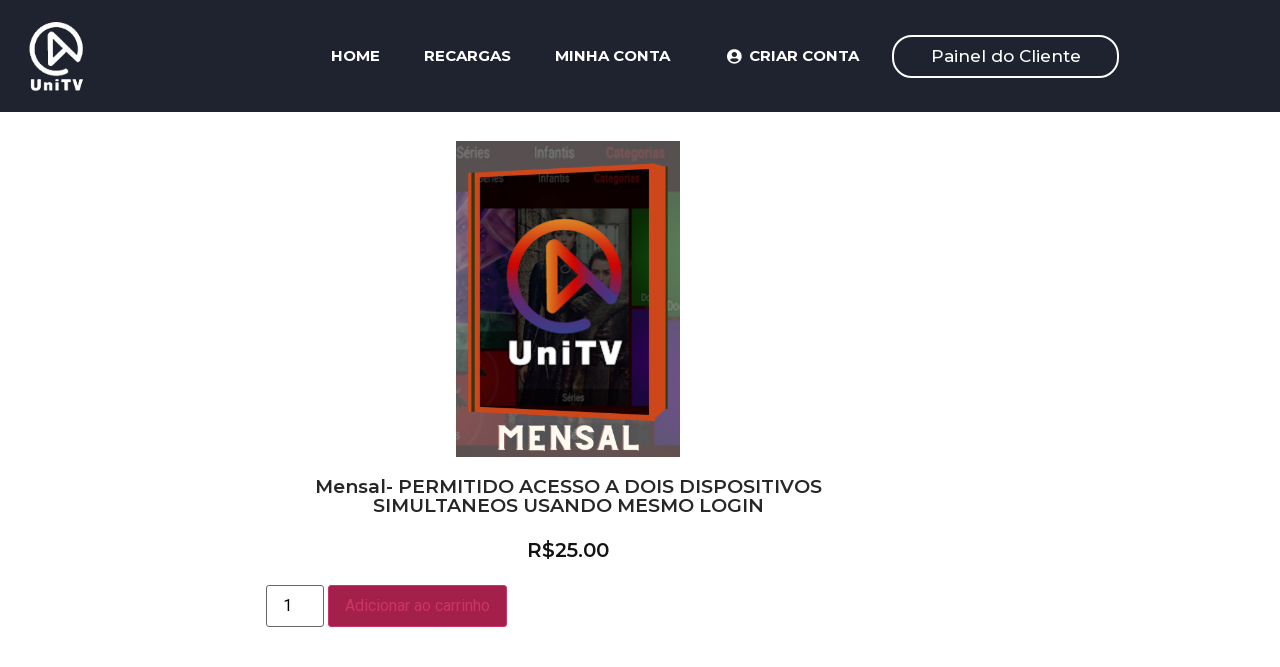

--- FILE ---
content_type: text/css
request_url: https://unitvbrasil.com/wp-content/uploads/elementor/css/post-29.css?ver=1768653034
body_size: 753
content:
.elementor-29 .elementor-element.elementor-element-34b9166:not(.elementor-motion-effects-element-type-background), .elementor-29 .elementor-element.elementor-element-34b9166 > .elementor-motion-effects-container > .elementor-motion-effects-layer{background-color:#1F232F;}.elementor-29 .elementor-element.elementor-element-34b9166{transition:background 0.3s, border 0.3s, border-radius 0.3s, box-shadow 0.3s;}.elementor-29 .elementor-element.elementor-element-34b9166 > .elementor-background-overlay{transition:background 0.3s, border-radius 0.3s, opacity 0.3s;}.elementor-29 .elementor-element.elementor-element-c3af446 > .elementor-container > .elementor-column > .elementor-widget-wrap{align-content:center;align-items:center;}.elementor-widget-image .widget-image-caption{color:var( --e-global-color-text );font-family:var( --e-global-typography-text-font-family ), Sans-serif;font-weight:var( --e-global-typography-text-font-weight );}.elementor-widget-nav-menu .elementor-nav-menu .elementor-item{font-family:var( --e-global-typography-primary-font-family ), Sans-serif;font-weight:var( --e-global-typography-primary-font-weight );}.elementor-widget-nav-menu .elementor-nav-menu--main .elementor-item{color:var( --e-global-color-text );fill:var( --e-global-color-text );}.elementor-widget-nav-menu .elementor-nav-menu--main .elementor-item:hover,
					.elementor-widget-nav-menu .elementor-nav-menu--main .elementor-item.elementor-item-active,
					.elementor-widget-nav-menu .elementor-nav-menu--main .elementor-item.highlighted,
					.elementor-widget-nav-menu .elementor-nav-menu--main .elementor-item:focus{color:var( --e-global-color-accent );fill:var( --e-global-color-accent );}.elementor-widget-nav-menu .elementor-nav-menu--main:not(.e--pointer-framed) .elementor-item:before,
					.elementor-widget-nav-menu .elementor-nav-menu--main:not(.e--pointer-framed) .elementor-item:after{background-color:var( --e-global-color-accent );}.elementor-widget-nav-menu .e--pointer-framed .elementor-item:before,
					.elementor-widget-nav-menu .e--pointer-framed .elementor-item:after{border-color:var( --e-global-color-accent );}.elementor-widget-nav-menu{--e-nav-menu-divider-color:var( --e-global-color-text );}.elementor-widget-nav-menu .elementor-nav-menu--dropdown .elementor-item, .elementor-widget-nav-menu .elementor-nav-menu--dropdown  .elementor-sub-item{font-family:var( --e-global-typography-accent-font-family ), Sans-serif;font-weight:var( --e-global-typography-accent-font-weight );}.elementor-29 .elementor-element.elementor-element-633d588 .elementor-menu-toggle{margin:0 auto;background-color:#FF470A;}.elementor-29 .elementor-element.elementor-element-633d588 .elementor-nav-menu .elementor-item{font-family:"Montserrat", Sans-serif;font-size:15px;font-weight:700;text-transform:uppercase;}.elementor-29 .elementor-element.elementor-element-633d588 .elementor-nav-menu--main .elementor-item{color:#FFFFFF;fill:#FFFFFF;padding-left:22px;padding-right:22px;padding-top:10px;padding-bottom:10px;}.elementor-29 .elementor-element.elementor-element-633d588 .elementor-nav-menu--main .elementor-item:hover,
					.elementor-29 .elementor-element.elementor-element-633d588 .elementor-nav-menu--main .elementor-item.elementor-item-active,
					.elementor-29 .elementor-element.elementor-element-633d588 .elementor-nav-menu--main .elementor-item.highlighted,
					.elementor-29 .elementor-element.elementor-element-633d588 .elementor-nav-menu--main .elementor-item:focus{color:#fff;}.elementor-29 .elementor-element.elementor-element-633d588 .elementor-nav-menu--main:not(.e--pointer-framed) .elementor-item:before,
					.elementor-29 .elementor-element.elementor-element-633d588 .elementor-nav-menu--main:not(.e--pointer-framed) .elementor-item:after{background-color:#F2490A;}.elementor-29 .elementor-element.elementor-element-633d588 .e--pointer-framed .elementor-item:before,
					.elementor-29 .elementor-element.elementor-element-633d588 .e--pointer-framed .elementor-item:after{border-color:#F2490A;}.elementor-29 .elementor-element.elementor-element-633d588 .elementor-nav-menu--main .elementor-item.elementor-item-active{color:#FFFFFF;}.elementor-29 .elementor-element.elementor-element-633d588 .elementor-nav-menu--main:not(.e--pointer-framed) .elementor-item.elementor-item-active:before,
					.elementor-29 .elementor-element.elementor-element-633d588 .elementor-nav-menu--main:not(.e--pointer-framed) .elementor-item.elementor-item-active:after{background-color:#FB1515;}.elementor-29 .elementor-element.elementor-element-633d588 .e--pointer-framed .elementor-item.elementor-item-active:before,
					.elementor-29 .elementor-element.elementor-element-633d588 .e--pointer-framed .elementor-item.elementor-item-active:after{border-color:#FB1515;}.elementor-29 .elementor-element.elementor-element-633d588 .elementor-item:before{border-radius:6px;}.elementor-29 .elementor-element.elementor-element-633d588 .e--animation-shutter-in-horizontal .elementor-item:before{border-radius:6px 6px 0 0;}.elementor-29 .elementor-element.elementor-element-633d588 .e--animation-shutter-in-horizontal .elementor-item:after{border-radius:0 0 6px 6px;}.elementor-29 .elementor-element.elementor-element-633d588 .e--animation-shutter-in-vertical .elementor-item:before{border-radius:0 6px 6px 0;}.elementor-29 .elementor-element.elementor-element-633d588 .e--animation-shutter-in-vertical .elementor-item:after{border-radius:6px 0 0 6px;}.elementor-29 .elementor-element.elementor-element-633d588 div.elementor-menu-toggle{color:#FFFFFF;}.elementor-29 .elementor-element.elementor-element-633d588 div.elementor-menu-toggle svg{fill:#FFFFFF;}.elementor-widget-icon-list .elementor-icon-list-item:not(:last-child):after{border-color:var( --e-global-color-text );}.elementor-widget-icon-list .elementor-icon-list-icon i{color:var( --e-global-color-primary );}.elementor-widget-icon-list .elementor-icon-list-icon svg{fill:var( --e-global-color-primary );}.elementor-widget-icon-list .elementor-icon-list-item > .elementor-icon-list-text, .elementor-widget-icon-list .elementor-icon-list-item > a{font-family:var( --e-global-typography-text-font-family ), Sans-serif;font-weight:var( --e-global-typography-text-font-weight );}.elementor-widget-icon-list .elementor-icon-list-text{color:var( --e-global-color-secondary );}.elementor-29 .elementor-element.elementor-element-7a8c7e6 .elementor-icon-list-icon i{color:#FFFFFF;transition:color 0.3s;}.elementor-29 .elementor-element.elementor-element-7a8c7e6 .elementor-icon-list-icon svg{fill:#FFFFFF;transition:fill 0.3s;}.elementor-29 .elementor-element.elementor-element-7a8c7e6{--e-icon-list-icon-size:15px;--icon-vertical-offset:0px;}.elementor-29 .elementor-element.elementor-element-7a8c7e6 .elementor-icon-list-item > .elementor-icon-list-text, .elementor-29 .elementor-element.elementor-element-7a8c7e6 .elementor-icon-list-item > a{font-family:"Montserrat", Sans-serif;font-size:15px;font-weight:700;}.elementor-29 .elementor-element.elementor-element-7a8c7e6 .elementor-icon-list-text{color:#FFFFFF;transition:color 0.3s;}.elementor-widget-button .elementor-button{background-color:var( --e-global-color-accent );font-family:var( --e-global-typography-accent-font-family ), Sans-serif;font-weight:var( --e-global-typography-accent-font-weight );}.elementor-29 .elementor-element.elementor-element-b392c69 .elementor-button{background-color:#61CE7000;font-family:"Montserrat", Sans-serif;font-size:17px;font-weight:500;border-style:solid;border-width:2px 2px 2px 2px;border-color:#FFFFFF;border-radius:20px 20px 20px 20px;padding:11px 11px 11px 11px;}.elementor-29 .elementor-element.elementor-element-b392c69 .elementor-button:hover, .elementor-29 .elementor-element.elementor-element-b392c69 .elementor-button:focus{background-color:#F2490A;}@media(max-width:767px){.elementor-29 .elementor-element.elementor-element-e5426bc{width:58%;}.elementor-29 .elementor-element.elementor-element-7a848cb img{max-width:52%;}.elementor-29 .elementor-element.elementor-element-5bc7ed8{width:40%;}.elementor-29 .elementor-element.elementor-element-633d588 .elementor-nav-menu--main > .elementor-nav-menu > li > .elementor-nav-menu--dropdown, .elementor-29 .elementor-element.elementor-element-633d588 .elementor-nav-menu__container.elementor-nav-menu--dropdown{margin-top:41px !important;}.elementor-29 .elementor-element.elementor-element-633d588{--nav-menu-icon-size:33px;}.elementor-29 .elementor-element.elementor-element-633d588 .elementor-menu-toggle{border-width:2px;border-radius:4px;}}@media(min-width:768px){.elementor-29 .elementor-element.elementor-element-e5426bc{width:8.255%;}.elementor-29 .elementor-element.elementor-element-5bc7ed8{width:53.531%;}.elementor-29 .elementor-element.elementor-element-294f342{width:16.116%;}.elementor-29 .elementor-element.elementor-element-8425e9a{width:22.018%;}}

--- FILE ---
content_type: text/css
request_url: https://unitvbrasil.com/wp-content/uploads/elementor/css/post-39.css?ver=1768653034
body_size: 464
content:
.elementor-39 .elementor-element.elementor-element-c2bf21a:not(.elementor-motion-effects-element-type-background), .elementor-39 .elementor-element.elementor-element-c2bf21a > .elementor-motion-effects-container > .elementor-motion-effects-layer{background-color:#27272F;}.elementor-39 .elementor-element.elementor-element-c2bf21a > .elementor-container{min-height:342px;}.elementor-39 .elementor-element.elementor-element-c2bf21a{transition:background 0.3s, border 0.3s, border-radius 0.3s, box-shadow 0.3s;}.elementor-39 .elementor-element.elementor-element-c2bf21a > .elementor-background-overlay{transition:background 0.3s, border-radius 0.3s, opacity 0.3s;}.elementor-39 .elementor-element.elementor-element-a747c68 > .elementor-element-populated{margin:0px 0px 0px 0px;--e-column-margin-right:0px;--e-column-margin-left:0px;padding:0px 0px 0px 0px;}.elementor-39 .elementor-element.elementor-element-e3d5b41 > .elementor-element-populated{margin:0px 30px 0px 0px;--e-column-margin-right:30px;--e-column-margin-left:0px;}.elementor-widget-image .widget-image-caption{color:var( --e-global-color-text );font-family:var( --e-global-typography-text-font-family ), Sans-serif;font-weight:var( --e-global-typography-text-font-weight );}.elementor-39 .elementor-element.elementor-element-c660a8d{text-align:center;}.elementor-39 .elementor-element.elementor-element-c660a8d img{max-width:55%;}.elementor-widget-heading .elementor-heading-title{font-family:var( --e-global-typography-primary-font-family ), Sans-serif;font-weight:var( --e-global-typography-primary-font-weight );color:var( --e-global-color-primary );}.elementor-39 .elementor-element.elementor-element-a2fccbd .elementor-heading-title{font-family:"Montserrat", Sans-serif;font-size:15px;font-weight:600;color:#FFFFFF;}.elementor-widget-text-editor{font-family:var( --e-global-typography-text-font-family ), Sans-serif;font-weight:var( --e-global-typography-text-font-weight );color:var( --e-global-color-text );}.elementor-widget-text-editor.elementor-drop-cap-view-stacked .elementor-drop-cap{background-color:var( --e-global-color-primary );}.elementor-widget-text-editor.elementor-drop-cap-view-framed .elementor-drop-cap, .elementor-widget-text-editor.elementor-drop-cap-view-default .elementor-drop-cap{color:var( --e-global-color-primary );border-color:var( --e-global-color-primary );}.elementor-39 .elementor-element.elementor-element-ed421d8{font-family:"Montserrat", Sans-serif;font-size:12px;font-weight:400;color:#FFFFFF;}.elementor-39 .elementor-element.elementor-element-8d2d598 > .elementor-element-populated{margin:0px 0px 0px 20px;--e-column-margin-right:0px;--e-column-margin-left:20px;}.elementor-39 .elementor-element.elementor-element-14436ee .elementor-heading-title{font-family:"Montserrat", Sans-serif;font-size:15px;font-weight:600;color:#FFFFFF;}.elementor-widget-icon-list .elementor-icon-list-item:not(:last-child):after{border-color:var( --e-global-color-text );}.elementor-widget-icon-list .elementor-icon-list-icon i{color:var( --e-global-color-primary );}.elementor-widget-icon-list .elementor-icon-list-icon svg{fill:var( --e-global-color-primary );}.elementor-widget-icon-list .elementor-icon-list-item > .elementor-icon-list-text, .elementor-widget-icon-list .elementor-icon-list-item > a{font-family:var( --e-global-typography-text-font-family ), Sans-serif;font-weight:var( --e-global-typography-text-font-weight );}.elementor-widget-icon-list .elementor-icon-list-text{color:var( --e-global-color-secondary );}.elementor-39 .elementor-element.elementor-element-1515d31 .elementor-icon-list-items:not(.elementor-inline-items) .elementor-icon-list-item:not(:last-child){padding-block-end:calc(6px/2);}.elementor-39 .elementor-element.elementor-element-1515d31 .elementor-icon-list-items:not(.elementor-inline-items) .elementor-icon-list-item:not(:first-child){margin-block-start:calc(6px/2);}.elementor-39 .elementor-element.elementor-element-1515d31 .elementor-icon-list-items.elementor-inline-items .elementor-icon-list-item{margin-inline:calc(6px/2);}.elementor-39 .elementor-element.elementor-element-1515d31 .elementor-icon-list-items.elementor-inline-items{margin-inline:calc(-6px/2);}.elementor-39 .elementor-element.elementor-element-1515d31 .elementor-icon-list-items.elementor-inline-items .elementor-icon-list-item:after{inset-inline-end:calc(-6px/2);}.elementor-39 .elementor-element.elementor-element-1515d31 .elementor-icon-list-icon i{color:#6EC1E4;transition:color 0.3s;}.elementor-39 .elementor-element.elementor-element-1515d31 .elementor-icon-list-icon svg{fill:#6EC1E4;transition:fill 0.3s;}.elementor-39 .elementor-element.elementor-element-1515d31{--e-icon-list-icon-size:14px;--icon-vertical-offset:0px;}.elementor-39 .elementor-element.elementor-element-1515d31 .elementor-icon-list-icon{padding-inline-end:0px;}.elementor-39 .elementor-element.elementor-element-1515d31 .elementor-icon-list-item > .elementor-icon-list-text, .elementor-39 .elementor-element.elementor-element-1515d31 .elementor-icon-list-item > a{font-family:"Montserrat", Sans-serif;font-size:12px;font-weight:400;}.elementor-39 .elementor-element.elementor-element-1515d31 .elementor-icon-list-text{color:#FFFFFF;transition:color 0.3s;}@media(min-width:768px){.elementor-39 .elementor-element.elementor-element-e3d5b41{width:23.857%;}.elementor-39 .elementor-element.elementor-element-8fc1dd5{width:47.648%;}.elementor-39 .elementor-element.elementor-element-8d2d598{width:28.159%;}}@media(max-width:767px){.elementor-39 .elementor-element.elementor-element-c2bf21a > .elementor-container{min-height:615px;}.elementor-39 .elementor-element.elementor-element-e3d5b41 > .elementor-element-populated{margin:0px 0px 0px 0px;--e-column-margin-right:0px;--e-column-margin-left:0px;}.elementor-39 .elementor-element.elementor-element-c660a8d{text-align:center;}.elementor-39 .elementor-element.elementor-element-a2fccbd{text-align:center;}.elementor-39 .elementor-element.elementor-element-ed421d8{text-align:center;}.elementor-39 .elementor-element.elementor-element-8d2d598 > .elementor-element-populated{margin:0px 0px 0px 0px;--e-column-margin-right:0px;--e-column-margin-left:0px;}.elementor-39 .elementor-element.elementor-element-14436ee{text-align:center;}}

--- FILE ---
content_type: text/css
request_url: https://unitvbrasil.com/wp-content/uploads/elementor/css/post-50.css?ver=1768653034
body_size: 146
content:
.elementor-50 .elementor-element.elementor-element-3d08b6e{margin-top:0px;margin-bottom:0px;padding:9px 0px 9px 0px;}.elementor-50 .elementor-element.elementor-element-3e29649 > .elementor-element-populated{transition:background 0.3s, border 0.3s, border-radius 0.3s, box-shadow 0.3s;}.elementor-50 .elementor-element.elementor-element-3e29649 > .elementor-element-populated > .elementor-background-overlay{transition:background 0.3s, border-radius 0.3s, opacity 0.3s;}.elementor-widget-image .widget-image-caption{color:var( --e-global-color-text );font-family:var( --e-global-typography-text-font-family ), Sans-serif;font-weight:var( --e-global-typography-text-font-weight );}.elementor-50 .elementor-element.elementor-element-63472ce img{max-width:37%;}.elementor-widget-woocommerce-product-title .elementor-heading-title{font-family:var( --e-global-typography-primary-font-family ), Sans-serif;font-weight:var( --e-global-typography-primary-font-weight );color:var( --e-global-color-primary );}.elementor-50 .elementor-element.elementor-element-04e218b{text-align:center;}.elementor-50 .elementor-element.elementor-element-04e218b .elementor-heading-title{font-family:"Montserrat", Sans-serif;font-size:19px;font-weight:600;color:#272727;}.woocommerce .elementor-widget-woocommerce-product-price .price{color:var( --e-global-color-primary );font-family:var( --e-global-typography-primary-font-family ), Sans-serif;font-weight:var( --e-global-typography-primary-font-weight );}.elementor-50 .elementor-element.elementor-element-dbe97b7 > .elementor-widget-container{margin:0px 0px -15px 0px;}.elementor-50 .elementor-element.elementor-element-dbe97b7{text-align:center;}.woocommerce .elementor-50 .elementor-element.elementor-element-dbe97b7 .price{color:#131313;font-family:"Montserrat", Sans-serif;font-size:20px;font-weight:600;}.elementor-widget-woocommerce-product-add-to-cart .added_to_cart{font-family:var( --e-global-typography-accent-font-family ), Sans-serif;font-weight:var( --e-global-typography-accent-font-weight );}.elementor-50 .elementor-element.elementor-element-078dffb .cart button, .elementor-50 .elementor-element.elementor-element-078dffb .cart .button{background-color:#A22049;transition:all 0.2s;}.elementor-50 .elementor-element.elementor-element-078dffb .quantity .qty{transition:all 0.2s;}@media(min-width:768px){.elementor-50 .elementor-element.elementor-element-2ad7a07{width:21.996%;}.elementor-50 .elementor-element.elementor-element-3e29649{width:55.671%;}.elementor-50 .elementor-element.elementor-element-854aa4b{width:21.997%;}}